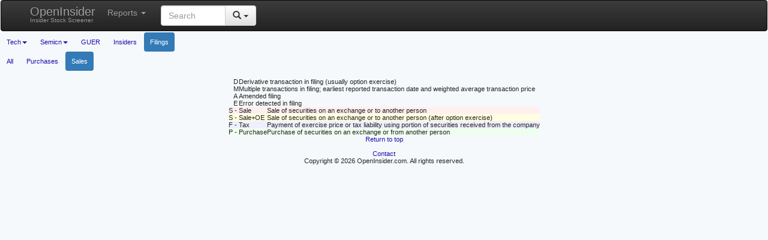

--- FILE ---
content_type: text/html; charset=UTF-8
request_url: http://openinsider.com/own/i/1832487/GUER/Guerrilla-Rf-Inc?t=s&fd=1008&grp=0
body_size: 5888
content:
<!doctype html> 
<html lang="en">
<head>
	<meta charset="utf-8">
	<meta name="viewport" content="width=device-width, initial-scale=1, shrink-to-fit=no">
	<meta http-equiv="Content-Language" content="en">
	<meta http-equiv="x-ua-compatible" content="ie=edge">
	
	<link rel="stylesheet" href="//maxcdn.bootstrapcdn.com/bootstrap/3.3.7/css/bootstrap.min.css" integrity="sha384-BVYiiSIFeK1dGmJRAkycuHAHRg32OmUcww7on3RYdg4Va+PmSTsz/K68vbdEjh4u" crossorigin="anonymous">
	<link rel="stylesheet" href="//maxcdn.bootstrapcdn.com/bootstrap/3.3.7/css/bootstrap-theme.min.css" integrity="sha384-rHyoN1iRsVXV4nD0JutlnGaslCJuC7uwjduW9SVrLvRYooPp2bWYgmgJQIXwl/Sp" crossorigin="anonymous">
	<script defer  src="https://code.jquery.com/jquery-3.1.1.min.js"   integrity="sha256-hVVnYaiADRTO2PzUGmuLJr8BLUSjGIZsDYGmIJLv2b8="   crossorigin="anonymous"></script>
	<script defer src="//maxcdn.bootstrapcdn.com/bootstrap/3.3.7/js/bootstrap.min.js" integrity="sha384-Tc5IQib027qvyjSMfHjOMaLkfuWVxZxUPnCJA7l2mCWNIpG9mGCD8wGNIcPD7Txa" crossorigin="anonymous"></script>
	<title>GUER - Guerrilla Rf, Inc. - Insider Stock Trading - OpenInsider</title>
	<meta name="description" content=".  Monitor SEC Form 4 Insider Trading Filings for Insider Buying and Selling. Real-time Insider Trading Stock Screener. Long and Short Trading Ideas using Insider Transaction Data." />
	<meta name="keywords" content="GUER, Guerrilla Rf, Inc., 	insider buying, insider trading, insider transactions, Form 4, insider score, insider monitor, gurufocus, insider selling, stocks to buy, stocks to sell, stocks to short" />
<style type="text/css">
#logotext { margin:0px;padding:0px 3px;font-size:16px;
}
.menu{
	border:0px;
	margin:0px;
	padding:0px;
	font-family:sans-serif,arial,verdana,geneva,helvetica,sans-serif;
	font-size:14px;
	font-weight:normal;
	}
.menu ul{
	height:28px;
	list-style:none;
	margin:0px;
	padding:0px;
	}
	.menu li{
		background:#222244;
		border-top:1px solid #ddd;
		border-left:1px solid #ccc;
		border-right:1px solid #555;
		border-bottom:1px solid #555;
		float:left;
		height:28px;
		margin:0px 0px 0px 0px;
		padding:0px;
		}
	.menu li a{
		color:#fff;
		display:block;
		font-weight:normal;
		line-height:28px;
		margin:0px;
		padding:0px 7px;
		text-align:center;
		text-decoration:none;
		}
	.menu li a:hover{
		background:#ff6600;
		color:#fff;
		text-decoration:none;
		}
	.menu li ul{
		background:#333;
		margin:0px;
		padding:0px;
		border-top:1px solid #ccc;
		border-left:1px solid #ccc;
		border-right:1px solid #555;
		border-bottom:1px solid #555;
		display:none;
		line-height:auto;
		height:auto;
		filter:alpha(opacity=95);
		opacity:0.95;
		position:absolute;
		width:340px;
		z-index:200;
		/*top:1em;
		/*left:0;*/
		}
	.menu li:hover ul{
		display:block;
		}
	.menu li li {
		margin:0px;
		padding:0px;
		border:0px;
		display:block;
		float:none;
		width:340px;
		}
	.menu li ul a{
		height:26px;
		margin:0px;
		padding:0px;
		border:0px;
		display:block;
		font-size:14px;
		font-style:normal;
		padding:0px 0px 0px 7px;
		text-align:left;
		}
	.menu li ul a:hover{
		background:#ff6600;
		color:#fff;
		opacity:1.0;
		filter:alpha(opacity=100);
		}
	.menu p{
		clear:left;
		}	
	.menu #current{
		background:#333366;
		color:#ffffff;
		}
	.menu #current:hover{
		background:#ff6600;
		color:#ffffff;
		}
</style>
	
<style type="text/css">
.alt-grid [class*="col-"] {padding-left:0;padding-right:0}
.alt-grid .row {margin-left:0;margin-right:0}
.alt-grid .container {width:100%;max-width:none;padding:0;}

.min-grid [class*="col-"] {padding-left:1px;padding-right:1px}
.min-grid .row {margin-left:1px;margin-right:1px;}
.min-grid .container {width:100%;max-width:none;padding:1px;}
#form-screener .control-label {
	text-align:right;
	height:30px;
	padding-right:3px;
  font-weight:400;
  display: flex;
  align-items : center;
	justify-content: flex-end;
}
.bootstrap-select.btn-group .dropdown-menu li a.opt {
    padding-left: 0.5em;
}
.dropdown-menu>li>a {
    padding-right: 0.5em;
}
.bootstrap-select.btn-group.show-tick .dropdown-menu li a span.text {
    margin-right: 6px;
}
.bootstrap-select.btn-group.show-tick .dropdown-menu li.selected a span.check-mark {
    right: 6px;
}
.navbar {
	font-size:14px;
	margin-bottom:2px;
}
.navbar-brand {
    padding: 10px;
    font-size: 20px;
    line-height: 16px;
}
#form-screener .control-label {
	font-size:12px;
}
@media all and (max-width: 1345px) {
.tinytable .tcol-xl {display: none;}
}
@media all and (max-width: 1179px) {
.tinytable .tcol-lg {display: none;}
}
@media all and (max-width: 1004px) {
.tinytable .tcol-md {display: none;}
}
@media all and (max-width: 767px) {
.tinytable .tcol-sm {display: none;}
}
@media all and (max-width: 639px) {
.tinytable .tcol-xs {display: none;}
}
@media all and (min-width: 640px) {
.tinytable .tcol-xs-only {display: none;}
}
# 360,412,640,768,1005,1180,1346,1536,1660,1900
@media all and (max-width: 1899px) { .tinytable .tcol9 {display: none;} }
@media all and (max-width: 1659px) { .tinytable .tcol8 {display: none;} }
@media all and (max-width: 1535px) { .tinytable .tcol7 {display: none;} }
@media all and (max-width: 1345px) { .tinytable .tcol6 {display: none;} }
@media all and (max-width: 1179px) { .tinytable .tcol5 {display: none;} }
@media all and (max-width: 1004px) { .tinytable .tcol4 {display: none;} }
@media all and (max-width: 767px) { .tinytable .tcol3 {display: none;} }
@media all and (max-width: 639px) { .tinytable .tcol2 {display: none;} }
@media all and (max-width: 411px) { .tinytable .tcol1 {display: none;} }
@media all and (max-width: 359px) { .tinytable .tcol0 {display: none;} }
@media all and (min-width: 360px) { .tinytable .tcol0-only {display: none;} }

h3 {
  margin: 0px;
}
.row {
  margin: 0px;
}
.row .row {
  margin: 0px;
}
[class*="col-"] {
  padding: 0px;
}

hr {
  margin-top: 1px;
  margin-bottom: 1px;
}
fieldset {
    background: #eeeeee;
    border: 0px solid #cccccc;
    border-radius: 3px;
    padding: 0px;
    margin: 2px;
}

fieldset legend {
    background: #333366;
	color: #fff;
    padding: 4px 8px;
    font-size: 14px;
    font-weight: normal;
    border-radius: 4px;
    margin: 0px;
}
/*
fieldset {
    font-family: sans-serif;
    border: 1px solid #333366;
    border-radius: 3px;
    padding: 2px;
    margin: 0px;
}

fieldset legend {
    background: #333366;
	color: #fff;
    padding: 2px 2px ;
    font-size: 13px;
    border-radius: 3px;
    margin: 0px;
}
*/
 .modal {
        position: absolute;
        top: 50%;
        left: 50%;
        -ms-transform: translate(-50%, -50%); /* IE 9 */
        -webkit-transform: translate(-50%, -50%); /* Safari iOS */
        transform: translate(-50%, -50%); /* Rest of browsers */
      
        background-color: black;
        width: 100px;
        height: 100px;
    }
.box{
    display: none;
    width: 100%;
}

a:hover + .box,.box:hover{
 /*       position: absolute;
        top: 50%;
        left: 50%;
        -ms-transform: translate(-50%, -50%); /* IE 9 */
   /*     -webkit-transform: translate(-50%, -50%); /* Safari iOS */
     /*   transform: translate(-50%, -50%); /* Rest of browsers */
    display: block;
    position: absolute;
    z-index: 100;
}

#menuwrapper { position: fixed; top: 0; width:100%; background:#000000; }
#maxmin { max-width: 1200px; min-width:320px; margin: 0 auto; border: none; padding: 0; }
  a:link { color:#1a0dab; text-decoration:none; }
  a:visited { color:#660066; text-decoration:none; }
  a:hover { color:#1a0dab; text-decoration:underline; }
h1 {margin:1px 0px 2px; padding:0px 0px; font:10px sans-serif,Arial,Verdana;}

#branding {font:13px Arial,Verdana;}
.container {
    padding-right: 0px;
    padding-left: 0px;
}
body {font:11px sans-serif,Arial,Verdana; font-weight:400; color:#242424; margin:0px 1px 30px 1px; background:#f5f9fc; text-align:left;}
.h1title h1 {margin:0px 0px 2px; padding:3px 6px; white-space:nowrap; color:#fff; background:#333366; font:13px sans-serif,Arial,Verdana; text-decoration:none; text-align:left;}
.h1title h1 a {margin:0px 0px 2px; padding:3px 6px; color:#fff; background:#333366; font:13px sans-serif,Arial,Verdana; text-decoration:none; text-align:left;}
.h1title h1 a:hover {color:#ff6600; text-decoration:none;}
.h2title h2 {clear:both; margin:0px; padding:3px 4px; color:#fff; background:#333366; font:13px sans-serif,Arial,Verdana; text-decoration:none; text-align:left; white-space:nowrap;overflow: hidden;}
.h2title h2:hover {color:#fff; background:#ff6600; text-decoration:none;}
#titlelink {text-decoration:none;}
img { border:none; vertical-align:top;}
#tablewrapper { max-width:1024px; min-width:320px; margin:0 auto;}
#tableheader {height:55px;}
.search {float:left; padding:6px; border:1px solid #c6d5e1; background:#fff;}
#tableheader select {float:left; font-size:12px; width:125px; padding:2px 4px 4px;}
#tableheader input {float:left; font-size:12px; width:225px; padding:2px 4px 4px; margin-left:4px;}
.details {float:right; padding-top:12px;}
.details div {float:left; margin-left:15px; font-size:12px;}
.tinytable { max-width:1630px; min-width:320px; solid #c6d5e1; solid #c6d5e1; border-bottom:none;}
.tinytable th {background:#cce6ff; text-align:left; color:#000; border:1px solid #fff;}
.tinytable th h3 {font:11px sans-serif,Arial,Verdana; font-weight:400; padding:4px 0px 4px 1px; white-space:nowrap;}
.tinytable td {font-family: sans-serif; padding:5px 2px; border-bottom:1px solid #c6d5e1; border-right:1px solid #c6d5e1; white-space:nowrap; overflow:hidden; max-width:1px;}
.tinytable td div {overflow: hidden; white-space: nowrap;}
.tinytable .head h3 {background:url(/images/sort.gif) 7px center no-repeat; cursor:pointer; padding-left:18px;}
.tinytable .desc {background:#12648a;color:#fff;}
.tinytable .asc {background:#12648a;color:#fff;}
.tinytable .desc h3 {background:url(/images/desc.gif) 7px center no-repeat; cursor:pointer; padding-left:18px;}
.tinytable .asc h3 {background:url(/images/asc.gif) 7px  center no-repeat; cursor:pointer; padding-left:18px;}
.tinytable .head:hover {background:#12648a;color:#fff;}
.tinytable .desc:hover {background:#12648a;color:#fff;}
.tinytable .asc:hover {background:#12648a;color:#fff;}
.tinytable .evenrow td {background:#fff}
.tinytable .oddrow td {background:#ecf2f6}
.tinytable td.evenselected {background:#ecf2f6}
.tinytable td.oddselected {background:#dce6ee}
.tinytable tfoot {background:#fff; font-weight:bold;}
.tinytable tfoot td {text-align:right; padding:2px 3px 2px 0px;}
#tablefooter {height:15px; margin-top:20px;}
#tablenav {float:left;}
#tablenav img {cursor:pointer;}
#tablenav div {float:left; margin-right:15px;}
#tablelocation {float:right; font-size:12px;}
#tablelocation select {margin-right:3px;}
#tablelocation div {float:left; margin-left:15px;}
.page {margin-top:2px; font-style:italic;}
#selectedrow td {background:#c6d5e1;}
.tinytable tr:hover td {background-color:#cce6ff; }
.tinytable th:hover {background-color:#cce6ff; }

#chart {
    line-height:30px;
    background-color:#f5f9fc;
    height:280px;
    width:560px;
    float:left;
    padding:0px 5px; 
}
#adLgRect {
    width:356px;
    float:left;
    padding:0px 5px; 
}
#results {
    clear:both;
    padding:0px; 
}
.nav>li>a {
		padding: 10px 10px;
}
</style>

<script async src="https://www.googletagmanager.com/gtag/js?id=G-NV4RCJYE6Q"></script>
<script>
  window.dataLayer = window.dataLayer || [];
  function gtag(){dataLayer.push(arguments);}
  gtag('js', new Date());

  gtag('config', 'G-NV4RCJYE6Q');
</script>

<script>
  (function(i,s,o,g,r,a,m){i['GoogleAnalyticsObject']=r;i[r]=i[r]||function(){
  (i[r].q=i[r].q||[]).push(arguments)},i[r].l=1*new Date();a=s.createElement(o),
  m=s.getElementsByTagName(o)[0];a.async=1;a.src=g;m.parentNode.insertBefore(a,m)
  })(window,document,'script','https://www.google-analytics.com/analytics.js','ga');

  ga('create', 'UA-25031931-1', 'auto');
  ga('send', 'pageview');
</script>
</head>
<body onload="init_js()">
	<script defer src="/js/wz_tooltip.js"></script>
	<nav class="navbar navbar-inverse">
		<div class="container">
			<div class="navbar-header">
				<button type="button" class="navbar-toggle collapsed" data-toggle="collapse" data-target="#navbar" aria-expanded="false" aria-controls="navbar">
					<span class="sr-only">Toggle navigation</span>
					<span class="icon-bar"></span>
					<span class="icon-bar"></span>
					<span class="icon-bar"></span>
				</button>
				<a class="navbar-brand" href="/own">OpenInsider<h1>Insider Stock Screener</h1></a>
			</div>
			<div id="navbar" class="collapse navbar-collapse">
				<ul class="nav navbar-nav">
					<li class="dropdown">
						<a href="#" class="dropdown-toggle" data-toggle="dropdown" role="button" aria-haspopup="true" aria-expanded="false">Reports <span class="caret"></span></a>
						<ul class="dropdown-menu">
						<li><a href="/own/scr/9/Latest+Insider+Buys">Latest Insider Buys</a></li>
<li><a href="/own/scr/12/Stocks+with+Largest+Insider+Buying+-+Last+7+Days">Stocks with Largest Insider Buying - Last 7 Days</a></li>
<li><a href="/own/scr/5/Stocks+with+Multiple+Officer+Buys+-+Last+60+Days">Stocks with Multiple Officer Buys - Last 60 Days</a></li>
<li><a href="/own/scr/27/Saved+Buyers">Saved Buyers</a></li>
<li><a href="/own/scr/25/Low-Priced+Major+Buys">Low-Priced Major Buys</a></li>
<li><a href="/own/scr/26/Mid-Priced+Major+Buys">Mid-Priced Major Buys</a></li>
<li><a href="/own/scr/20/Reliable+Industries">Reliable Industries</a></li>
<li><a href="/own/scr/1/New+Insider+Transaction+in+6+Months">New Insider Transaction in 6 Months</a></li>
						</ul>
					</li>
					
				<form name="searchForm" id="searchForm" class="navbar-form navbar-right" action="/own/" method="GET">
			    <input id="qt" name="qt" type="hidden">
					<div class="input-group">
						<input name="q" maxlength="20000" size="9" placeholder="Search" class="form-control" aria-label="Search input with dropdown button">
						<div class="input-group-btn">
							<button type="button" class="btn btn-default dropdown-toggle" data-toggle="dropdown" aria-haspopup="true" aria-expanded="false">
								<span class="glyphicon glyphicon-search" aria-hidden="true"></span>
								<span class="caret"></span>
							</button>
							<ul class="dropdown-menu dropdown-menu-right">
								<li><a href="#" onclick="$('#qt').val('0'); $('#searchForm').submit()">All</a></li>
								<li><a href="#" onclick="$('#qt').val('1'); $('#searchForm').submit()">Ticker/CIK</a></li>
								<li><a href="#" onclick="$('#qt').val('2'); $('#searchForm').submit()">Issuer Name</a></li>
								<li><a href="#" onclick="$('#qt').val('3'); $('#searchForm').submit()">Insider Name</a></li>
							</ul>
						</div>
					</div>
				</form>
																			</ul>
			</div><!--/.nav-collapse -->
		</div>
	</nav>
	<ul class="nav nav-pills">
	<li class="dropdown">
		<a href="#" class="dropdown-toggle" data-toggle="dropdown" role="button" aria-haspopup="true" aria-expanded="false">Tech<span class="caret"></span></a>
		<ul class="dropdown-menu">
			<li><a href="/own/?t=">All Sectors</a></li>
			<li role="separator" class="divider"></li>
			<li><a href="/own/i/1832487/GUER/Guerrilla-Rf-Inc?t=s&grp=7">Group by Sector</a></li>
			<li role="separator" class="divider"></li>
						<li><a href="/own/sec//?fd=504&t=p&grp=0"></a></li>
						<li><a href="/own/sec/16/Aerospace?fd=504&t=p&grp=0">Aerospace</a></li>
						<li><a href="/own/sec/1/Agriculture?fd=504&t=p&grp=0">Agriculture</a></li>
						<li><a href="/own/sec/15/Automobile?fd=504&t=p&grp=0">Automobile</a></li>
						<li><a href="/own/sec/8/Building?fd=504&t=p&grp=0">Building</a></li>
						<li><a href="/own/sec/20/Business-Services?fd=504&t=p&grp=0">Business Services</a></li>
						<li><a href="/own/sec/5/Chemical?fd=504&t=p&grp=0">Chemical</a></li>
						<li><a href="/own/sec/13/Electrical?fd=504&t=p&grp=0">Electrical</a></li>
						<li><a href="/own/sec/6/Energy?fd=504&t=p&grp=0">Energy</a></li>
						<li><a href="/own/sec/10/Fashion?fd=504&t=p&grp=0">Fashion</a></li>
						<li><a href="/own/sec/24/Financial?fd=504&t=p&grp=0">Financial</a></li>
						<li><a href="/own/sec/2/Food-and-Beverage?fd=504&t=p&grp=0">Food & Beverage</a></li>
						<li><a href="/own/sec/27/Fund?fd=504&t=p&grp=0">Fund</a></li>
						<li><a href="/own/sec/17/Healthcare?fd=504&t=p&grp=0">Healthcare</a></li>
						<li><a href="/own/sec/11/Household?fd=504&t=p&grp=0">Household</a></li>
						<li><a href="/own/sec/25/Insurance?fd=504&t=p&grp=0">Insurance</a></li>
						<li><a href="/own/sec/12/Machinery?fd=504&t=p&grp=0">Machinery</a></li>
						<li><a href="/own/sec/18/Media?fd=504&t=p&grp=0">Media</a></li>
						<li><a href="/own/sec/4/Metals?fd=504&t=p&grp=0">Metals</a></li>
						<li><a href="/own/sec/3/Mining?fd=504&t=p&grp=0">Mining</a></li>
						<li><a href="/own/sec/26/Other?fd=504&t=p&grp=0">Other</a></li>
						<li><a href="/own/sec/21/Personal-Services?fd=504&t=p&grp=0">Personal Services</a></li>
						<li><a href="/own/sec/9/Real-Estate?fd=504&t=p&grp=0">Real Estate</a></li>
						<li><a href="/own/sec/23/Retail?fd=504&t=p&grp=0">Retail</a></li>
						<li class="active"><a href="/own/sec/14/Technology?fd=504&t=p&grp=0">Technology</a></li>
						<li><a href="/own/sec/19/Telecom?fd=504&t=p&grp=0">Telecom</a></li>
						<li><a href="/own/sec/22/Transportation?fd=504&t=p&grp=0">Transportation</a></li>
						<li><a href="/own/sec/7/Utility?fd=504&t=p&grp=0">Utility</a></li>
						<li><a href="/own/sec//?fd=504&t=p&grp=0"></a></li>
					</ul>
	</li>
	<li class="dropdown">
		<a href="#" class="dropdown-toggle" data-toggle="dropdown" role="button" aria-haspopup="true" aria-expanded="false">Semicn<span class="caret"></span></a>
		<ul class="dropdown-menu">
			<li><a href="/own/sec/14/?fd=504&t=p">All Industries</a></li>
			<li role="separator" class="divider"></li>
			<li><a href="/own/i/1832487/GUER/Guerrilla-Rf-Inc?t=s&grp=6">Group by Industry</a></li>
			<li role="separator" class="divider"></li>
						<li><a href="/own/ind//?fd=504&t=p&grp=0"></a></li>
						<li><a href="/own/ind/35/Computer-Hardware?fd=504&t=p&grp=0">Computer Hardware</a></li>
						<li><a href="/own/ind/123/Computer-Networking?fd=504&t=p&grp=0">Computer Networking</a></li>
						<li><a href="/own/ind/36/Computer-Software?fd=504&t=p&grp=0">Computer Software</a></li>
						<li><a href="/own/ind/59/Computer-Software-Programming-Services?fd=504&t=p&grp=0">Computer Software Programming Services</a></li>
						<li><a href="/own/ind/124/Computer-Storage?fd=504&t=p&grp=0">Computer Storage</a></li>
						<li class="active"><a href="/own/ind/37/Semiconductors?fd=504&t=p&grp=0">Semiconductors</a></li>
						<li><a href="/own/ind//?fd=504&t=p&grp=0"></a></li>
					</ul>
	</li>
  <li role="presentation" ><a href="/own/i/1832487/GUER/Guerrilla-Rf-Inc?t=s&fd=504&grp=2">GUER</a></li>
  <li role="presentation" ><a href="/own/i/1832487/GUER/Guerrilla-Rf-Inc?t=s&fd=504&grp=1">Insiders</a></li>
  <li role="presentation"  class="active"><a href="/own/i/1832487/GUER/Guerrilla-Rf-Inc?t=s&fd=1008&grp=0">Filings</a></li>
</ul>
<ul class="nav nav-pills">
  <li role="presentation" ><a href="/own/i/1832487/GUER/Guerrilla-Rf-Inc?t=&grp=0">All</a></li>
  <li role="presentation" ><a href="/own/i/1832487/GUER/Guerrilla-Rf-Inc?t=p&grp=0">Purchases</a></li>
  <li role="presentation"  class="active"><a href="/own/i/1832487/GUER/Guerrilla-Rf-Inc?t=s&grp=0">Sales</a></li>
</ul>
</div></tbody></table></div><br><center>
<div>
	<table cellpadding="4" cellspacing="4" border="0">
		<tr><td>D</td><td>Derivative transaction in filing (usually option exercise)</td></tr>
		<tr><td>M</td><td>Multiple transactions in filing; earliest reported transaction date and weighted average transaction price</td></tr>
		<tr><td>A</td><td>Amended filing</td></tr>
		<tr><td>E</td><td>Error detected in filing</td></tr>
	</table>
	<table>
		<tr style="background:#ffefef">
			<td>S - Sale</td><td>Sale of securities on an exchange or to another person</td></tr>
		<tr style="background:#ffffdf">
			<td>S - Sale+OE</td><td>Sale of securities on an exchange or to another person (after option exercise)</td></tr>
		<tr style="background:#efefff">
			<td>F - Tax</td><td>Payment of exercise price or tax liability using portion of securities received from the company</td></tr>
		<tr style="background:#efffef">
			<td>P - Purchase</td><td>Purchase of securities on an exchange or from another person</td></tr>
	</table>
</div>
<a href="#">Return to top</a><br><br>
<a href="/own/contact">Contact</a>
<div id="footer">Copyright &copy; 2026 OpenInsider.com. All rights reserved.</div>
</center>
</div>

	<script>
	function init_js() {
		$('#form-screener').submit(function() {
			setHiddenInputs();
			$(':input', this).each(function() {
				this.disabled = !($(this).val()) || ($(this).val()==0);
			});
			$('#scr').remove();
			if ($('#sic').val()=='z')
				$('#sic').remove();
			if ($('#cnt').val()==200)
				$('#cnt').remove();
			if ($('#page').val()==1)
				$('#page').remove();
		});
		$("[data-toggle='tooltip']").tooltip();
		$('[data-toggle="popover"]').popover({trigger: 'hover','placement': 'top'});

	}
	</script>
</body>
</html>
